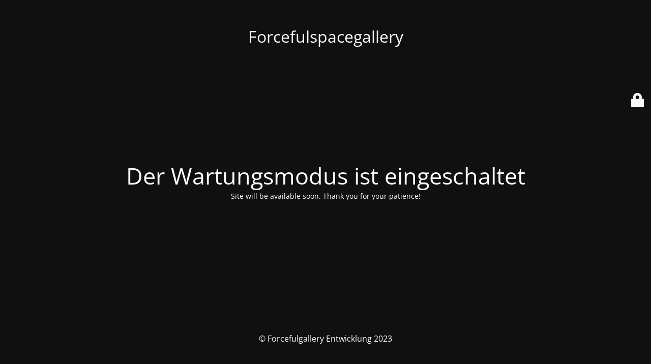

--- FILE ---
content_type: text/html; charset=UTF-8
request_url: https://forcefulspacegallery.de/die-bedeutung-von-bildern-moderne-kunst-fuer-ein-gemuetliches-zuhause/
body_size: 2144
content:
<!DOCTYPE html>
<html lang="de-DE">
<head>
	<meta charset="UTF-8" />
	<title>Site is undergoing maintenance</title>	<link rel="icon" href="https://forcefulspacegallery.de/wp-content/uploads/2023/06/cropped-Favicon-32x32.png" sizes="32x32" />
<link rel="icon" href="https://forcefulspacegallery.de/wp-content/uploads/2023/06/cropped-Favicon-192x192.png" sizes="192x192" />
<link rel="apple-touch-icon" href="https://forcefulspacegallery.de/wp-content/uploads/2023/06/cropped-Favicon-180x180.png" />
<meta name="msapplication-TileImage" content="https://forcefulspacegallery.de/wp-content/uploads/2023/06/cropped-Favicon-270x270.png" />
	<meta name="viewport" content="width=device-width, maximum-scale=1, initial-scale=1, minimum-scale=1">
	<meta name="description" content="Du findest hier handgefertigte 3D-Gemälde für deine vier Wände."/>
	<meta http-equiv="X-UA-Compatible" content="" />
	<meta property="og:site_name" content="Forcefulspacegallery - Du findest hier handgefertigte 3D-Gemälde für deine vier Wände."/>
	<meta property="og:title" content="Site is undergoing maintenance"/>
	<meta property="og:type" content="Maintenance"/>
	<meta property="og:url" content="https://forcefulspacegallery.de"/>
	<meta property="og:description" content="Site will be available soon. Thank you for your patience!"/>
		<link rel="profile" href="http://gmpg.org/xfn/11" />
	<link rel="pingback" href="https://forcefulspacegallery.de/xmlrpc.php" />
	<!-- <link rel='stylesheet' id='mtnc-style-css' href='https://forcefulspacegallery.de/wp-content/plugins/maintenance/load/css/style.css?ver=1697724379' media='all' /> -->
<!-- <link rel='stylesheet' id='mtnc-fonts-css' href='https://forcefulspacegallery.de/wp-content/plugins/maintenance/load/css/fonts.css?ver=1697724379' media='all' /> -->
<link rel="stylesheet" type="text/css" href="//forcefulspacegallery.de/wp-content/cache/wpfc-minified/epfpp8r2/e4t0x.css" media="all"/>
<style type="text/css">body {background-color: #111111}.preloader {background-color: #111111}body {font-family: Open Sans; }.site-title, .preloader i, .login-form, .login-form a.lost-pass, .btn-open-login-form, .site-content, .user-content-wrapper, .user-content, footer, .maintenance a{color: #ffffff;} a.close-user-content, #mailchimp-box form input[type="submit"], .login-form input#submit.button  {border-color:#ffffff} input[type="submit"]:hover{background-color:#ffffff} input:-webkit-autofill, input:-webkit-autofill:focus{-webkit-text-fill-color:#ffffff} body &gt; .login-form-container{background-color:#111111}.btn-open-login-form{background-color:#111111}input:-webkit-autofill, input:-webkit-autofill:focus{-webkit-box-shadow:0 0 0 50px #111111 inset}input[type='submit']:hover{color:#111111} #custom-subscribe #submit-subscribe:before{background-color:#111111} </style>		<!--[if IE]>
	<style type="text/css">

	</style>
	<script type="text/javascript" src="https://forcefulspacegallery.de/wp-content/plugins/maintenance/load/js/jquery.backstretch.min.js"></script>
	<![endif]-->
	<link rel="stylesheet" href="https://fonts.bunny.net/css?family=Open%20Sans:300,300italic,regular,italic,600,600italic,700,700italic,800,800italic:300"></head>

<body data-cmplz=2 class="maintenance ">

<div class="main-container">
	<div class="preloader"><i class="fi-widget" aria-hidden="true"></i></div>	<div id="wrapper">
		<div class="center logotype">
			<header>
				<div class="logo-box istext" rel="home"><h1 class="site-title">Forcefulspacegallery</h1></div>			</header>
		</div>
		<div id="content" class="site-content">
			<div class="center">
                <h2 class="heading font-center" style="font-weight:300;font-style:normal">Der Wartungsmodus ist eingeschaltet</h2><div class="description" style="font-weight:300;font-style:normal"><p>Site will be available soon. Thank you for your patience!</p>
</div>			</div>
		</div>
	</div> <!-- end wrapper -->
	<footer>
		<div class="center">
			<div style="font-weight:300;font-style:normal">© Forcefulgallery Entwicklung 2023</div>		</div>
	</footer>
			</div>

	<div class="login-form-container">
		<input type="hidden" id="mtnc_login_check" name="mtnc_login_check" value="46d2a45c1b" /><input type="hidden" name="_wp_http_referer" value="/die-bedeutung-von-bildern-moderne-kunst-fuer-ein-gemuetliches-zuhause/" /><form id="login-form" class="login-form" method="post"><label>Benutzeranmeldung</label><span class="login-error"></span><span class="licon user-icon"><input type="text" name="log" id="log" value="" size="20" class="input username" placeholder="Benutzername" /></span><span class="picon pass-icon"><input type="password" name="pwd" id="login_password" value="" size="20" class="input password" placeholder="Passwort" /></span><a class="lost-pass" href="https://forcefulspacegallery.de/wp-login.php?action=lostpassword">Passwort vergessen</a><input type="submit" class="button" name="submit" id="submit" value="Anmelden" /><input type="hidden" name="is_custom_login" value="1" /><input type="hidden" id="mtnc_login_check" name="mtnc_login_check" value="46d2a45c1b" /><input type="hidden" name="_wp_http_referer" value="/die-bedeutung-von-bildern-moderne-kunst-fuer-ein-gemuetliches-zuhause/" /></form>		    <div id="btn-open-login-form" class="btn-open-login-form">
        <i class="fi-lock"></i>

    </div>
    <div id="btn-sound" class="btn-open-login-form sound">
        <i id="value_botton" class="fa fa-volume-off" aria-hidden="true"></i>
    </div>
    	</div>
<!--[if lte IE 10]>
<script src="https://forcefulspacegallery.de/wp-includes/js/jquery/jquery.min.js?ver=6.4.3" id="jquery_ie-js"></script>
<![endif]-->
<!--[if !IE]><!--><script src="https://forcefulspacegallery.de/wp-includes/js/jquery/jquery.min.js?ver=3.7.1" id="jquery-core-js"></script>
<script src="https://forcefulspacegallery.de/wp-includes/js/jquery/jquery-migrate.min.js?ver=3.4.1" id="jquery-migrate-js"></script>
<!--<![endif]--><script id="_frontend-js-extra">
var mtnc_front_options = {"body_bg":"","gallery_array":[],"blur_intensity":"5","font_link":["Open Sans:300,300italic,regular,italic,600,600italic,700,700italic,800,800italic:300"]};
</script>
<script src="https://forcefulspacegallery.de/wp-content/plugins/maintenance/load/js/jquery.frontend.js?ver=1697724379" id="_frontend-js"></script>

</body>
</html><!-- WP Fastest Cache file was created in 3.2362689971924 seconds, on 05-02-24 19:26:10 -->